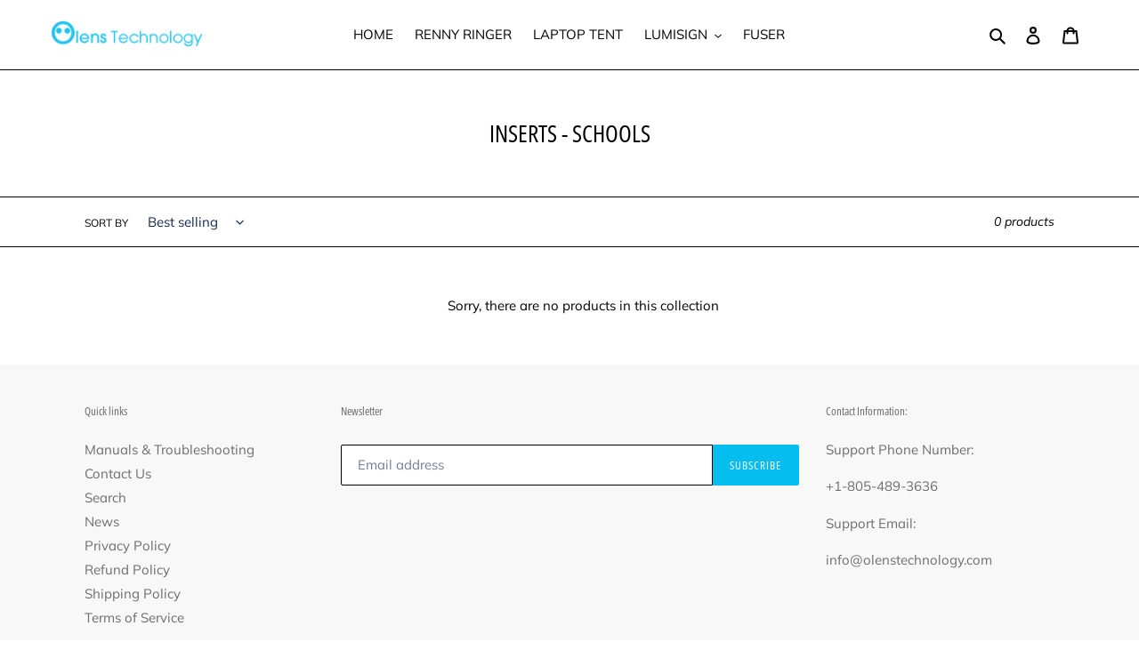

--- FILE ---
content_type: text/javascript; charset=utf-8
request_url: https://www.olenstechnology.com/products/fuser-music-ambient-sound-mixer-for-headphones.js
body_size: 1141
content:
{"id":6834711855289,"title":"Fuser – Music \u0026 Ambient Sound Mixer for Headphones","handle":"fuser-music-ambient-sound-mixer-for-headphones","description":"\u003cul\u003e\n\u003cli\u003e\n\u003cmeta charset=\"utf-8\"\u003e \u003cspan\u003eIncrease your awareness of traffic around you while jogging outside\u003c\/span\u003e\n\u003c\/li\u003e\n\u003cli\u003e\u003cspan\u003eListen to music at work and still engage with co-workers\u003c\/span\u003e\u003c\/li\u003e\n\u003cli\u003e\u003cspan\u003eTake a road trip and not ignore others in the car\u003c\/span\u003e\u003c\/li\u003e\n\u003cli\u003e\u003cspan\u003eRelax at the beach with your music and still hear the waves crash…\u003c\/span\u003e\u003c\/li\u003e\n\u003cli\u003e\u003cspan\u003eThe possibilities are endless.\u003c\/span\u003e\u003c\/li\u003e\n\u003cli\u003e\u003cspan\u003eU.S. Patent No. 9,161,121\u003c\/span\u003e\u003c\/li\u003e\n\u003c\/ul\u003e","published_at":"2021-07-14T17:26:49-04:00","created_at":"2021-07-14T17:26:48-04:00","vendor":"Olens","type":"","tags":[],"price":1999,"price_min":1999,"price_max":1999,"available":false,"price_varies":false,"compare_at_price":2999,"compare_at_price_min":2999,"compare_at_price_max":2999,"compare_at_price_varies":false,"variants":[{"id":40478700437689,"title":"Default Title","option1":"Default Title","option2":null,"option3":null,"sku":"","requires_shipping":true,"taxable":false,"featured_image":null,"available":false,"name":"Fuser – Music \u0026 Ambient Sound Mixer for Headphones","public_title":null,"options":["Default Title"],"price":1999,"weight":283,"compare_at_price":2999,"inventory_management":"shopify","barcode":"","requires_selling_plan":false,"selling_plan_allocations":[]}],"images":["\/\/cdn.shopify.com\/s\/files\/1\/0580\/7413\/6761\/files\/FuserMAINsquare-360320_83ecb2f6-7743-49cc-9dd2-d9065a3d9f61-448004-190220.png?v=1737870238","\/\/cdn.shopify.com\/s\/files\/1\/0580\/7413\/6761\/files\/Fuser-Beach-806452_e1ef3a28-4342-4ed7-adf7-a6cd1c48150f-551671-985381.png?v=1737870238","\/\/cdn.shopify.com\/s\/files\/1\/0580\/7413\/6761\/products\/FuserDiagram2017.jpg?v=1737870238","\/\/cdn.shopify.com\/s\/files\/1\/0580\/7413\/6761\/files\/FuserOneSheet1000-768378_2c56e074-4a0d-4ccb-a0f9-86fb491c34ff-111671-312673.jpg?v=1737870238","\/\/cdn.shopify.com\/s\/files\/1\/0580\/7413\/6761\/files\/Fuser7-743309_d7e0f765-c6ac-4c9e-a3c2-4deff94dfefb-107316-100669.jpg?v=1737870238","\/\/cdn.shopify.com\/s\/files\/1\/0580\/7413\/6761\/files\/FuserRealSimpleMagazinePicture-184210_d9d90c36-c090-4632-b91e-ee650ad29b15-535626-352589.png?v=1737870238","\/\/cdn.shopify.com\/s\/files\/1\/0580\/7413\/6761\/files\/Fuser6-334414_23b2e4d4-d151-4775-8366-a0b6467ce7f1-913618-727132.jpg?v=1737870238"],"featured_image":"\/\/cdn.shopify.com\/s\/files\/1\/0580\/7413\/6761\/files\/FuserMAINsquare-360320_83ecb2f6-7743-49cc-9dd2-d9065a3d9f61-448004-190220.png?v=1737870238","options":[{"name":"Title","position":1,"values":["Default Title"]}],"url":"\/products\/fuser-music-ambient-sound-mixer-for-headphones","media":[{"alt":"FuserMAINsquare","id":29209072369849,"position":1,"preview_image":{"aspect_ratio":1.0,"height":1297,"width":1297,"src":"https:\/\/cdn.shopify.com\/s\/files\/1\/0580\/7413\/6761\/files\/FuserMAINsquare-360320_83ecb2f6-7743-49cc-9dd2-d9065a3d9f61-448004-190220.png?v=1737870238"},"aspect_ratio":1.0,"height":1297,"media_type":"image","src":"https:\/\/cdn.shopify.com\/s\/files\/1\/0580\/7413\/6761\/files\/FuserMAINsquare-360320_83ecb2f6-7743-49cc-9dd2-d9065a3d9f61-448004-190220.png?v=1737870238","width":1297},{"alt":null,"id":21815901290681,"position":2,"preview_image":{"aspect_ratio":1.333,"height":360,"width":480,"src":"https:\/\/cdn.shopify.com\/s\/files\/1\/0580\/7413\/6761\/products\/hqdefault.jpg?v=1626300778"},"aspect_ratio":1.77,"external_id":"cARfDhxaefk","host":"youtube","media_type":"external_video"},{"alt":"Fuser-Beach","id":29209072402617,"position":3,"preview_image":{"aspect_ratio":1.0,"height":480,"width":480,"src":"https:\/\/cdn.shopify.com\/s\/files\/1\/0580\/7413\/6761\/files\/Fuser-Beach-806452_e1ef3a28-4342-4ed7-adf7-a6cd1c48150f-551671-985381.png?v=1737870238"},"aspect_ratio":1.0,"height":480,"media_type":"image","src":"https:\/\/cdn.shopify.com\/s\/files\/1\/0580\/7413\/6761\/files\/Fuser-Beach-806452_e1ef3a28-4342-4ed7-adf7-a6cd1c48150f-551671-985381.png?v=1737870238","width":480},{"alt":"FuserDiagram2017","id":21815585931449,"position":4,"preview_image":{"aspect_ratio":1.0,"height":1500,"width":1500,"src":"https:\/\/cdn.shopify.com\/s\/files\/1\/0580\/7413\/6761\/products\/FuserDiagram2017.jpg?v=1737870238"},"aspect_ratio":1.0,"height":1500,"media_type":"image","src":"https:\/\/cdn.shopify.com\/s\/files\/1\/0580\/7413\/6761\/products\/FuserDiagram2017.jpg?v=1737870238","width":1500},{"alt":"FuserOneSheet1000","id":29209072435385,"position":5,"preview_image":{"aspect_ratio":0.773,"height":1294,"width":1000,"src":"https:\/\/cdn.shopify.com\/s\/files\/1\/0580\/7413\/6761\/files\/FuserOneSheet1000-768378_2c56e074-4a0d-4ccb-a0f9-86fb491c34ff-111671-312673.jpg?v=1737870238"},"aspect_ratio":0.773,"height":1294,"media_type":"image","src":"https:\/\/cdn.shopify.com\/s\/files\/1\/0580\/7413\/6761\/files\/FuserOneSheet1000-768378_2c56e074-4a0d-4ccb-a0f9-86fb491c34ff-111671-312673.jpg?v=1737870238","width":1000},{"alt":"Fuser7","id":29209072468153,"position":6,"preview_image":{"aspect_ratio":1.523,"height":1114,"width":1697,"src":"https:\/\/cdn.shopify.com\/s\/files\/1\/0580\/7413\/6761\/files\/Fuser7-743309_d7e0f765-c6ac-4c9e-a3c2-4deff94dfefb-107316-100669.jpg?v=1737870238"},"aspect_ratio":1.523,"height":1114,"media_type":"image","src":"https:\/\/cdn.shopify.com\/s\/files\/1\/0580\/7413\/6761\/files\/Fuser7-743309_d7e0f765-c6ac-4c9e-a3c2-4deff94dfefb-107316-100669.jpg?v=1737870238","width":1697},{"alt":"FuserRealSimpleMagazinePicture","id":29209072500921,"position":7,"preview_image":{"aspect_ratio":0.828,"height":349,"width":289,"src":"https:\/\/cdn.shopify.com\/s\/files\/1\/0580\/7413\/6761\/files\/FuserRealSimpleMagazinePicture-184210_d9d90c36-c090-4632-b91e-ee650ad29b15-535626-352589.png?v=1737870238"},"aspect_ratio":0.828,"height":349,"media_type":"image","src":"https:\/\/cdn.shopify.com\/s\/files\/1\/0580\/7413\/6761\/files\/FuserRealSimpleMagazinePicture-184210_d9d90c36-c090-4632-b91e-ee650ad29b15-535626-352589.png?v=1737870238","width":289},{"alt":"Fuser6","id":29209072533689,"position":8,"preview_image":{"aspect_ratio":1.329,"height":1152,"width":1531,"src":"https:\/\/cdn.shopify.com\/s\/files\/1\/0580\/7413\/6761\/files\/Fuser6-334414_23b2e4d4-d151-4775-8366-a0b6467ce7f1-913618-727132.jpg?v=1737870238"},"aspect_ratio":1.329,"height":1152,"media_type":"image","src":"https:\/\/cdn.shopify.com\/s\/files\/1\/0580\/7413\/6761\/files\/Fuser6-334414_23b2e4d4-d151-4775-8366-a0b6467ce7f1-913618-727132.jpg?v=1737870238","width":1531}],"requires_selling_plan":false,"selling_plan_groups":[]}

--- FILE ---
content_type: text/javascript; charset=utf-8
request_url: https://www.olenstechnology.com/products/lumisign-the-auto-illuminated-license-plate-frame-with-switchable-inserts-lights-up-while-you-brake-no-wires-battery-operated-installs-in-seconds-grey-frame.js
body_size: 2546
content:
{"id":7594499408057,"title":"LumiSign – The Auto Illuminated License Plate Frame with Switchable Inserts | Lights Up While You Brake | No Wires, Battery Operated | Installs in Seconds (Grey Frame)","handle":"lumisign-the-auto-illuminated-license-plate-frame-with-switchable-inserts-lights-up-while-you-brake-no-wires-battery-operated-installs-in-seconds-grey-frame","description":"\u003ch4 style=\"text-align: center;\"\u003e\n\u003cmeta charset=\"utf-8\"\u003e\n\u003cspan style=\"font-size: 0.875rem;\"\u003e\u003cstrong\u003e\u003cspan style=\"font-family: -apple-system, BlinkMacSystemFont, 'San Francisco', 'Segoe UI', Roboto, 'Helvetica Neue', sans-serif;\"\u003e***FRAME ONLY. MUST PURCHASE INSERTS SEPARATELY***\u003c\/span\u003e\u003c\/strong\u003e\u003c\/span\u003e\n\u003c\/h4\u003e\n\u003cul class=\"a-unordered-list a-vertical a-spacing-mini\" style=\"text-align: left;\" data-mce-fragment=\"1\" data-mce-style=\"text-align: left;\"\u003e\n\u003cli\u003eSMART LITE TECHNOLOGY: The patented LumiSign is the only battery-powered license plate frame that illuminates automatically while you are slowing down, with no wires. LumiSign has nothing to do with your car’s brake lights or brake pedal. Instead, LumiSign lights up when it senses braking motion so it will only illuminate when the car is actually slowing down. Once the car comes to a complete stop, it stays on for 3 more seconds then turns off to save battery until decelerating again.*\u003c\/li\u003e\n\u003c\/ul\u003e\n\u003cul class=\"a-unordered-list a-vertical a-spacing-mini\" style=\"text-align: left;\" data-mce-fragment=\"1\" data-mce-style=\"text-align: left;\"\u003e\n\u003cli\u003eATTACHES WIRELESSLY: Simply screw LumiSign in the same as a regular license plate frame and install 4 AA batteries (not included). You are ready to go after initial calibration in under a minute. LumiSign lights up automatically while you are decelerating if installed on the back of the car, or lights up while accelerating if installed on the front of the car. *Watch the LumiSign calibration video online or read included instructions on how to quickly calibrate after installation.\u003c\/li\u003e\n\u003c\/ul\u003e\n\u003cul class=\"a-unordered-list a-vertical a-spacing-mini\" style=\"text-align: left;\" data-mce-fragment=\"1\" data-mce-style=\"text-align: left;\"\u003e\n\u003cli\u003eONE FRAME, ENDLESS PHRASES: Choose from hundreds of interchangeable inserts that slide in to LumiSign seamlessly without any tools needed while LumiSign remains secure on your car. Customize your own inserts or choose from hundreds of pre-made inserts made in the USA. Additional inserts can be purchased now or later that use the same LumiSign frame so you can support your favorite team in the Fall, then quickly swap out the inserts to support another team or cause in another season.\u003c\/li\u003e\n\u003c\/ul\u003e\n\u003cul class=\"a-unordered-list a-vertical a-spacing-mini\" style=\"text-align: left;\" data-mce-fragment=\"1\" data-mce-style=\"text-align: left;\"\u003e\n\u003cli\u003eAUTO SHUT OFF: LumiSign knows when you’re not driving, so it automatically shuts off when the car is parked to save the batteries. (Requires 4 AA batteries not included.) *Check local laws before adding batteries to illuminate the inserts and make sure registration stickers are visible when installing to the vehicle.\u003c\/li\u003e\n\u003c\/ul\u003e\n\u003cul class=\"a-unordered-list a-vertical a-spacing-mini\" style=\"text-align: left;\" data-mce-fragment=\"1\" data-mce-style=\"text-align: left;\"\u003e\n\u003cli\u003eREVOLUTIONARY DESIGN: LumiSign’s weatherproof design can slide up and down when installing to properly display the registration stickers in most states. LumiSign has 3 LED lights that shine down to illuminate your license plate number, and has 3 Modes: 1. High Brightness (Automatic Off) 2. Low Brightness (Automatic Off) 3. High Brightness (Always On). Must calibrate before first use, which takes under a minute. Watch the LumiSign Calibration video online or read included instructions.\u003c\/li\u003e\n\u003c\/ul\u003e\n\u003cp style=\"text-align: center;\" data-mce-style=\"text-align: center;\"\u003e\u003cspan style=\"text-decoration: underline;\" data-mce-style=\"text-decoration: underline;\"\u003e\u003cstrong\u003e\u003c\/strong\u003e\u003c\/span\u003e\u003cspan style=\"font-family: -apple-system, BlinkMacSystemFont, 'San Francisco', 'Segoe UI', Roboto, 'Helvetica Neue', sans-serif; font-size: 21px;\" data-mce-style=\"font-family: -apple-system, BlinkMacSystemFont, 'San Francisco', 'Segoe UI', Roboto, 'Helvetica Neue', sans-serif; font-size: 21px;\"\u003e\u003cb\u003eCheck out our reviews on \u003ca href=\"https:\/\/www.amazon.com\/lumisign\" title=\"LumiSign Reviews on Amazon\" data-mce-href=\"https:\/\/www.amazon.com\/lumisign\"\u003eAMAZON\u003c\/a\u003e and \u003ca href=\"https:\/\/www.etsy.com\/shop\/Olens\" title=\"LumiSign Reviews on Etsy\" data-mce-href=\"https:\/\/www.etsy.com\/shop\/Olens\"\u003eETSY\u003c\/a\u003e\u003c\/b\u003e\u003c\/span\u003e\u003c\/p\u003e","published_at":"2023-06-07T21:17:48-04:00","created_at":"2023-06-07T21:17:48-04:00","vendor":"Olens Technology","type":"License Plate Frame","tags":["Blank Frames"],"price":4995,"price_min":4995,"price_max":4995,"available":false,"price_varies":false,"compare_at_price":5995,"compare_at_price_min":5995,"compare_at_price_max":5995,"compare_at_price_varies":false,"variants":[{"id":43272732049593,"title":"Default Title","option1":"Default Title","option2":null,"option3":null,"sku":"LUM-GREY-1A","requires_shipping":true,"taxable":false,"featured_image":null,"available":false,"name":"LumiSign – The Auto Illuminated License Plate Frame with Switchable Inserts | Lights Up While You Brake | No Wires, Battery Operated | Installs in Seconds (Grey Frame)","public_title":null,"options":["Default Title"],"price":4995,"weight":408,"compare_at_price":5995,"inventory_management":"shopify","barcode":"B074V2PRS8","requires_selling_plan":false,"selling_plan_allocations":[]}],"images":["\/\/cdn.shopify.com\/s\/files\/1\/0580\/7413\/6761\/files\/LumiSign-Grey-Frame-Night-Main.jpg?v=1686188305","\/\/cdn.shopify.com\/s\/files\/1\/0580\/7413\/6761\/files\/LumiSign-Grey-Frame-Day-Main.png?v=1686188305","\/\/cdn.shopify.com\/s\/files\/1\/0580\/7413\/6761\/files\/LumiSign-Mercedes-Merry-Christmas-Amazon-Lifestyle-Main-Amazon-Banner-for-EBC_3996d1f1-c135-44bd-bc58-02fcab5995bb.png?v=1686188305","\/\/cdn.shopify.com\/s\/files\/1\/0580\/7413\/6761\/files\/LumiSign-Features-Graphic-2023-CURRENT_9fe54eac-f6ea-44a7-8c3c-83c65fd6bff8.png?v=1686188305","\/\/cdn.shopify.com\/s\/files\/1\/0580\/7413\/6761\/files\/LumiSign-Upright-Sideways-No-Inserts-With-Media-Hits_f222fd98-100b-4413-a0cd-30e8962cb321.png?v=1686188305","\/\/cdn.shopify.com\/s\/files\/1\/0580\/7413\/6761\/files\/LumiSign-Alumni-Your-School-Amazon-Lifestyle-COVER-PICTURE_1ea59883-64e5-458f-bde7-2a9a53f542a6.png?v=1686188305","\/\/cdn.shopify.com\/s\/files\/1\/0580\/7413\/6761\/files\/LumiSign-Inserts-Picture-rack-1_0e571340-0fd6-4527-b9f7-6e051c7ddf87.png?v=1686188305","\/\/cdn.shopify.com\/s\/files\/1\/0580\/7413\/6761\/files\/CollageHalfandHalf_4dece5e1-d137-4205-a720-b829233e7e4e.jpg?v=1686188305","\/\/cdn.shopify.com\/s\/files\/1\/0580\/7413\/6761\/files\/LumiSign-Logo-Amazon-Store_3d2829aa-858c-453b-a5c4-0627e5ba8d01.png?v=1686188305","\/\/cdn.shopify.com\/s\/files\/1\/0580\/7413\/6761\/files\/LumiSign-Black-Background-Choose-Lighted-Text-Color-and-Font-Plate-Picture-Amazon-Etsy-Black_6a11450f-b9ee-4c8b-a82d-affba706de7c.png?v=1686188305","\/\/cdn.shopify.com\/s\/files\/1\/0580\/7413\/6761\/files\/LumiSign-Bottom-Light-Bar-Down_d9de8090-7b50-43af-afa1-61dc278172c1.jpg?v=1686188305","\/\/cdn.shopify.com\/s\/files\/1\/0580\/7413\/6761\/files\/LumiSign-Black-Background-Choose-Lighted-Text-Color-and-Font-Plate-Picture-Amazon-Etsy-Better_af9404be-1134-4843-a915-e935fba57636.png?v=1686188305"],"featured_image":"\/\/cdn.shopify.com\/s\/files\/1\/0580\/7413\/6761\/files\/LumiSign-Grey-Frame-Night-Main.jpg?v=1686188305","options":[{"name":"Title","position":1,"values":["Default Title"]}],"url":"\/products\/lumisign-the-auto-illuminated-license-plate-frame-with-switchable-inserts-lights-up-while-you-brake-no-wires-battery-operated-installs-in-seconds-grey-frame","media":[{"alt":null,"id":27072882376889,"position":1,"preview_image":{"aspect_ratio":1.0,"height":1500,"width":1500,"src":"https:\/\/cdn.shopify.com\/s\/files\/1\/0580\/7413\/6761\/files\/LumiSign-Grey-Frame-Night-Main.jpg?v=1686188305"},"aspect_ratio":1.0,"height":1500,"media_type":"image","src":"https:\/\/cdn.shopify.com\/s\/files\/1\/0580\/7413\/6761\/files\/LumiSign-Grey-Frame-Night-Main.jpg?v=1686188305","width":1500},{"alt":null,"id":27072881590457,"position":2,"preview_image":{"aspect_ratio":1.854,"height":2175,"width":4032,"src":"https:\/\/cdn.shopify.com\/s\/files\/1\/0580\/7413\/6761\/files\/LumiSign-Grey-Frame-Day-Main.png?v=1686188305"},"aspect_ratio":1.854,"height":2175,"media_type":"image","src":"https:\/\/cdn.shopify.com\/s\/files\/1\/0580\/7413\/6761\/files\/LumiSign-Grey-Frame-Day-Main.png?v=1686188305","width":4032},{"alt":null,"id":27072905543865,"position":3,"preview_image":{"aspect_ratio":1.333,"height":360,"width":480,"src":"https:\/\/cdn.shopify.com\/s\/files\/1\/0580\/7413\/6761\/files\/preview_images\/hqdefault_eae42c62-d689-4614-970d-ddbd87b60a2d.jpg?v=1686188266"},"aspect_ratio":1.77,"external_id":"46v5JZmfhPA","host":"youtube","media_type":"external_video"},{"alt":null,"id":27072879395001,"position":4,"preview_image":{"aspect_ratio":1.617,"height":2480,"width":4009,"src":"https:\/\/cdn.shopify.com\/s\/files\/1\/0580\/7413\/6761\/files\/LumiSign-Mercedes-Merry-Christmas-Amazon-Lifestyle-Main-Amazon-Banner-for-EBC_3996d1f1-c135-44bd-bc58-02fcab5995bb.png?v=1686188305"},"aspect_ratio":1.617,"height":2480,"media_type":"image","src":"https:\/\/cdn.shopify.com\/s\/files\/1\/0580\/7413\/6761\/files\/LumiSign-Mercedes-Merry-Christmas-Amazon-Lifestyle-Main-Amazon-Banner-for-EBC_3996d1f1-c135-44bd-bc58-02fcab5995bb.png?v=1686188305","width":4009},{"alt":null,"id":27072879427769,"position":5,"preview_image":{"aspect_ratio":1.0,"height":3600,"width":3600,"src":"https:\/\/cdn.shopify.com\/s\/files\/1\/0580\/7413\/6761\/files\/LumiSign-Features-Graphic-2023-CURRENT_9fe54eac-f6ea-44a7-8c3c-83c65fd6bff8.png?v=1686188305"},"aspect_ratio":1.0,"height":3600,"media_type":"image","src":"https:\/\/cdn.shopify.com\/s\/files\/1\/0580\/7413\/6761\/files\/LumiSign-Features-Graphic-2023-CURRENT_9fe54eac-f6ea-44a7-8c3c-83c65fd6bff8.png?v=1686188305","width":3600},{"alt":null,"id":27072879460537,"position":6,"preview_image":{"aspect_ratio":1.0,"height":2386,"width":2386,"src":"https:\/\/cdn.shopify.com\/s\/files\/1\/0580\/7413\/6761\/files\/LumiSign-Upright-Sideways-No-Inserts-With-Media-Hits_f222fd98-100b-4413-a0cd-30e8962cb321.png?v=1686188305"},"aspect_ratio":1.0,"height":2386,"media_type":"image","src":"https:\/\/cdn.shopify.com\/s\/files\/1\/0580\/7413\/6761\/files\/LumiSign-Upright-Sideways-No-Inserts-With-Media-Hits_f222fd98-100b-4413-a0cd-30e8962cb321.png?v=1686188305","width":2386},{"alt":null,"id":27072879493305,"position":7,"preview_image":{"aspect_ratio":2.008,"height":747,"width":1500,"src":"https:\/\/cdn.shopify.com\/s\/files\/1\/0580\/7413\/6761\/files\/LumiSign-Alumni-Your-School-Amazon-Lifestyle-COVER-PICTURE_1ea59883-64e5-458f-bde7-2a9a53f542a6.png?v=1686188305"},"aspect_ratio":2.008,"height":747,"media_type":"image","src":"https:\/\/cdn.shopify.com\/s\/files\/1\/0580\/7413\/6761\/files\/LumiSign-Alumni-Your-School-Amazon-Lifestyle-COVER-PICTURE_1ea59883-64e5-458f-bde7-2a9a53f542a6.png?v=1686188305","width":1500},{"alt":null,"id":27072879526073,"position":8,"preview_image":{"aspect_ratio":1.0,"height":2000,"width":2000,"src":"https:\/\/cdn.shopify.com\/s\/files\/1\/0580\/7413\/6761\/files\/LumiSign-Inserts-Picture-rack-1_0e571340-0fd6-4527-b9f7-6e051c7ddf87.png?v=1686188305"},"aspect_ratio":1.0,"height":2000,"media_type":"image","src":"https:\/\/cdn.shopify.com\/s\/files\/1\/0580\/7413\/6761\/files\/LumiSign-Inserts-Picture-rack-1_0e571340-0fd6-4527-b9f7-6e051c7ddf87.png?v=1686188305","width":2000},{"alt":null,"id":27072879558841,"position":9,"preview_image":{"aspect_ratio":0.886,"height":2258,"width":2000,"src":"https:\/\/cdn.shopify.com\/s\/files\/1\/0580\/7413\/6761\/files\/CollageHalfandHalf_4dece5e1-d137-4205-a720-b829233e7e4e.jpg?v=1686188305"},"aspect_ratio":0.886,"height":2258,"media_type":"image","src":"https:\/\/cdn.shopify.com\/s\/files\/1\/0580\/7413\/6761\/files\/CollageHalfandHalf_4dece5e1-d137-4205-a720-b829233e7e4e.jpg?v=1686188305","width":2000},{"alt":null,"id":27072879591609,"position":10,"preview_image":{"aspect_ratio":1.0,"height":400,"width":400,"src":"https:\/\/cdn.shopify.com\/s\/files\/1\/0580\/7413\/6761\/files\/LumiSign-Logo-Amazon-Store_3d2829aa-858c-453b-a5c4-0627e5ba8d01.png?v=1686188305"},"aspect_ratio":1.0,"height":400,"media_type":"image","src":"https:\/\/cdn.shopify.com\/s\/files\/1\/0580\/7413\/6761\/files\/LumiSign-Logo-Amazon-Store_3d2829aa-858c-453b-a5c4-0627e5ba8d01.png?v=1686188305","width":400},{"alt":null,"id":27072879624377,"position":11,"preview_image":{"aspect_ratio":1.772,"height":1976,"width":3501,"src":"https:\/\/cdn.shopify.com\/s\/files\/1\/0580\/7413\/6761\/files\/LumiSign-Black-Background-Choose-Lighted-Text-Color-and-Font-Plate-Picture-Amazon-Etsy-Black_6a11450f-b9ee-4c8b-a82d-affba706de7c.png?v=1686188305"},"aspect_ratio":1.772,"height":1976,"media_type":"image","src":"https:\/\/cdn.shopify.com\/s\/files\/1\/0580\/7413\/6761\/files\/LumiSign-Black-Background-Choose-Lighted-Text-Color-and-Font-Plate-Picture-Amazon-Etsy-Black_6a11450f-b9ee-4c8b-a82d-affba706de7c.png?v=1686188305","width":3501},{"alt":null,"id":27072879657145,"position":12,"preview_image":{"aspect_ratio":1.747,"height":1145,"width":2000,"src":"https:\/\/cdn.shopify.com\/s\/files\/1\/0580\/7413\/6761\/files\/LumiSign-Bottom-Light-Bar-Down_d9de8090-7b50-43af-afa1-61dc278172c1.jpg?v=1686188305"},"aspect_ratio":1.747,"height":1145,"media_type":"image","src":"https:\/\/cdn.shopify.com\/s\/files\/1\/0580\/7413\/6761\/files\/LumiSign-Bottom-Light-Bar-Down_d9de8090-7b50-43af-afa1-61dc278172c1.jpg?v=1686188305","width":2000},{"alt":null,"id":27072905576633,"position":13,"preview_image":{"aspect_ratio":1.333,"height":360,"width":480,"src":"https:\/\/cdn.shopify.com\/s\/files\/1\/0580\/7413\/6761\/files\/preview_images\/hqdefault_39b28e3e-a44e-48c8-873a-573a2ab35b19.jpg?v=1686188276"},"aspect_ratio":1.77,"external_id":"EDCtOqidceI","host":"youtube","media_type":"external_video"},{"alt":null,"id":27072905609401,"position":14,"preview_image":{"aspect_ratio":1.333,"height":360,"width":480,"src":"https:\/\/cdn.shopify.com\/s\/files\/1\/0580\/7413\/6761\/files\/preview_images\/hqdefault_d2978dbe-8486-498d-b67b-3cba5e86b88e.jpg?v=1686188284"},"aspect_ratio":1.77,"external_id":"nIvbBdQXwic","host":"youtube","media_type":"external_video"},{"alt":null,"id":27072879689913,"position":15,"preview_image":{"aspect_ratio":1.0,"height":1500,"width":1500,"src":"https:\/\/cdn.shopify.com\/s\/files\/1\/0580\/7413\/6761\/files\/LumiSign-Black-Background-Choose-Lighted-Text-Color-and-Font-Plate-Picture-Amazon-Etsy-Better_af9404be-1134-4843-a915-e935fba57636.png?v=1686188305"},"aspect_ratio":1.0,"height":1500,"media_type":"image","src":"https:\/\/cdn.shopify.com\/s\/files\/1\/0580\/7413\/6761\/files\/LumiSign-Black-Background-Choose-Lighted-Text-Color-and-Font-Plate-Picture-Amazon-Etsy-Better_af9404be-1134-4843-a915-e935fba57636.png?v=1686188305","width":1500}],"requires_selling_plan":false,"selling_plan_groups":[]}

--- FILE ---
content_type: text/javascript; charset=utf-8
request_url: https://www.olenstechnology.com/products/renny-jr.js
body_size: 2852
content:
{"id":7595369726137,"title":"RENNY - Loud Cell Phone Ringer, Amplifier \u0026 Flasher for Hearing Impaired \u0026 Noisy Environments (117dB) | Wireless Bluetooth Auto-Connect | 5 Selectable Ringtones | No Missed Calls","handle":"renny-jr","description":"\u003ch1 style=\"text-align: center;\"\u003e\u003ca href=\"https:\/\/www.amazon.com\/RENNY-Amplifier-Auto-Connects-Selectable-Notifications\/dp\/B00ODCAVD2?maas=maas_adg_42651AE52467E2ABE2949CDEF91DAD08_afap_abs\u0026amp;ref_=aa_maas\u0026amp;tag=maas%0A\" title=\"BUY ON AMAZON.COM\" rel=\"noopener\" target=\"_blank\"\u003e\u003cstrong\u003eREVIEWS ON AMAZON\u003c\/strong\u003e\u003c\/a\u003e\u003c\/h1\u003e\n\u003cp class=\"p1\"\u003eNEVER MISS A CALL – Renny JR rings very loudly and flashes a bright white light for incoming calls to your Bluetooth-enabled phone (cell, VoIP, and some landline models). It has 5 loud ringtone options and 2 operating modes. Even if your phone is on silent, vibrate, or in another room, Renny makes sure you never miss a call. (Note: Renny is not a speakerphone and does not have a built-in microphone, protecting your privacy.)\u003c\/p\u003e\n\u003cp class=\"p1\"\u003e\u003cmeta charset=\"utf-8\"\u003eLOUD RINGTONES \u0026amp; TALKING CALLER ID – Choose from 5 loud, classic-style ringtones designed to accommodate various types of hearing loss. Volume is adjustable, and you can enable Talking Caller ID to announce incoming phone numbers instead of using a ringtone. (Caller ID feature works with cell phones only.)\u003c\/p\u003e\n\u003cp class=\"p1\"\u003eAUTOMATIC BLUETOOTH CONNECTION \/ WHOLE-HOME COVERAGE – Renny JR auto-connects via Bluetooth to one phone (up to 150 feet away) with no Wi-Fi, internet, or app required. Set it up once and it works continuously. \u003cmeta charset=\"utf-8\"\u003e\u003cspan\u003eYou can only pair 1 phone to the same Renny. \u003c\/span\u003eYou can pair 2 Rennys to the same phone for coverage in multiple rooms. (Some flip and landline phones may only connect to one Renny.)\u003c\/p\u003e\n\u003cp class=\"p1\"\u003eTWO MODES: RING \u0026amp; MUSIC – In RING Mode, Renny JR loudly alerts you to calls while all other phone sounds stay on your device. In MUSIC Mode, all audio (calls, texts, music, videos) plays through Renny, though it's not ideal for music streaming. Most users prefer RING Mode for its maximum volume and functionality. (Note: Renny has no internal battery and must stay plugged into a wall outlet.)\u003c\/p\u003e\n\u003cp class=\"p1\"\u003e5-YEAR WARRANTY BY U.S.-BASED COMPANY – Olens Technology is a Dallas, TX company offering reliable U.S. customer support by phone and email. Renny JR is backed by a 5-Year Warranty and free replacements—quality you can trust, support you can reach. Compatible with most Bluetooth-enabled phones, including iPhone, Android, Samsung Galaxy, Jitterbug, Yealink, VoIP, and landline phones with Bluetooth Headset capability. Stay confidently connected to family, friends, or customers with Renny.\u003c\/p\u003e\n\u003cp\u003e\u003ciframe title=\"YouTube video player\" src=\"https:\/\/www.youtube.com\/embed\/pHAv4q1jL8E?si=PMzhBKJhXAAnc--F\" height=\"315\" width=\"560\"\u003e\u003c\/iframe\u003e \u003cbr\u003e\u003c\/p\u003e\n\u003cp style=\"text-align: center;\"\u003e\u003ca href=\"https:\/\/www.olenstechnology.com\/pages\/renny-jr-manual\" title=\"Renny Full Manual and Troubleshooting Tips\"\u003eCLICK HERE TO SEE THE FULL MANUAL AND TROUBLESHOOTING TIPS\u003c\/a\u003e\u003c\/p\u003e\n\u003ch1 style=\"text-align: center;\"\u003e\u003ca href=\"https:\/\/www.amazon.com\/RENNY-Amplifier-Auto-Connects-Selectable-Notifications\/dp\/B00ODCAVD2?maas=maas_adg_42651AE52467E2ABE2949CDEF91DAD08_afap_abs\u0026amp;ref_=aa_maas\u0026amp;tag=maas%0A\" title=\"BUY ON AMAZON.COM\" rel=\"noopener\" target=\"_blank\"\u003e\u003cstrong\u003eSHOP ON AMAZON.COM\u003c\/strong\u003e\u003c\/a\u003e\u003c\/h1\u003e","published_at":"2023-06-14T15:42:43-04:00","created_at":"2023-06-14T15:24:39-04:00","vendor":"Olens Technology","type":"","tags":[],"price":6995,"price_min":6995,"price_max":6995,"available":true,"price_varies":false,"compare_at_price":9995,"compare_at_price_min":9995,"compare_at_price_max":9995,"compare_at_price_varies":false,"variants":[{"id":43277136396473,"title":"Default Title","option1":"Default Title","option2":null,"option3":null,"sku":"RHM014-M","requires_shipping":true,"taxable":false,"featured_image":null,"available":true,"name":"RENNY - Loud Cell Phone Ringer, Amplifier \u0026 Flasher for Hearing Impaired \u0026 Noisy Environments (117dB) | Wireless Bluetooth Auto-Connect | 5 Selectable Ringtones | No Missed Calls","public_title":null,"options":["Default Title"],"price":6995,"weight":298,"compare_at_price":9995,"inventory_management":"shopify","barcode":"859127003216","requires_selling_plan":false,"selling_plan_allocations":[]}],"images":["\/\/cdn.shopify.com\/s\/files\/1\/0580\/7413\/6761\/files\/Renny_2025_Main_Image_Amazon.jpg?v=1725390015","\/\/cdn.shopify.com\/s\/files\/1\/0580\/7413\/6761\/files\/Renny_Loud_Cell_Phone_Ringer_and_Flasher.jpg?v=1737392172","\/\/cdn.shopify.com\/s\/files\/1\/0580\/7413\/6761\/files\/RENNYLoudCellPhoneRingerMissingCalls.jpg?v=1737392326","\/\/cdn.shopify.com\/s\/files\/1\/0580\/7413\/6761\/files\/Post_Design_1_Revised.jpg?v=1737392326","\/\/cdn.shopify.com\/s\/files\/1\/0580\/7413\/6761\/files\/Renny_2025_Side_Image_Amazon.jpg?v=1737392326","\/\/cdn.shopify.com\/s\/files\/1\/0580\/7413\/6761\/files\/Renny-JR-Packaging-No-Background.png?v=1737392326","\/\/cdn.shopify.com\/s\/files\/1\/0580\/7413\/6761\/files\/Renny-JR-2024-Lifestyle-Picture.png?v=1737392326","\/\/cdn.shopify.com\/s\/files\/1\/0580\/7413\/6761\/files\/Renny-JR-Features-Illustration.png?v=1740121274"],"featured_image":"\/\/cdn.shopify.com\/s\/files\/1\/0580\/7413\/6761\/files\/Renny_2025_Main_Image_Amazon.jpg?v=1725390015","options":[{"name":"Title","position":1,"values":["Default Title"]}],"url":"\/products\/renny-jr","media":[{"alt":"Renny 2025","id":28497026220217,"position":1,"preview_image":{"aspect_ratio":1.0,"height":2407,"width":2407,"src":"https:\/\/cdn.shopify.com\/s\/files\/1\/0580\/7413\/6761\/files\/Renny_2025_Main_Image_Amazon.jpg?v=1725390015"},"aspect_ratio":1.0,"height":2407,"media_type":"image","src":"https:\/\/cdn.shopify.com\/s\/files\/1\/0580\/7413\/6761\/files\/Renny_2025_Main_Image_Amazon.jpg?v=1725390015","width":2407},{"alt":null,"id":29191663911097,"position":2,"preview_image":{"aspect_ratio":1.0,"height":1080,"width":1080,"src":"https:\/\/cdn.shopify.com\/s\/files\/1\/0580\/7413\/6761\/files\/Renny_Loud_Cell_Phone_Ringer_and_Flasher.jpg?v=1737392172"},"aspect_ratio":1.0,"height":1080,"media_type":"image","src":"https:\/\/cdn.shopify.com\/s\/files\/1\/0580\/7413\/6761\/files\/Renny_Loud_Cell_Phone_Ringer_and_Flasher.jpg?v=1737392172","width":1080},{"alt":null,"id":29191672922297,"position":3,"preview_image":{"aspect_ratio":1.0,"height":1080,"width":1080,"src":"https:\/\/cdn.shopify.com\/s\/files\/1\/0580\/7413\/6761\/files\/RENNYLoudCellPhoneRingerMissingCalls.jpg?v=1737392326"},"aspect_ratio":1.0,"height":1080,"media_type":"image","src":"https:\/\/cdn.shopify.com\/s\/files\/1\/0580\/7413\/6761\/files\/RENNYLoudCellPhoneRingerMissingCalls.jpg?v=1737392326","width":1080},{"alt":null,"id":29164204622009,"position":4,"preview_image":{"aspect_ratio":1.0,"height":1080,"width":1080,"src":"https:\/\/cdn.shopify.com\/s\/files\/1\/0580\/7413\/6761\/files\/Post_Design_1_Revised.jpg?v=1737392326"},"aspect_ratio":1.0,"height":1080,"media_type":"image","src":"https:\/\/cdn.shopify.com\/s\/files\/1\/0580\/7413\/6761\/files\/Post_Design_1_Revised.jpg?v=1737392326","width":1080},{"alt":null,"id":28497026187449,"position":5,"preview_image":{"aspect_ratio":1.0,"height":2602,"width":2601,"src":"https:\/\/cdn.shopify.com\/s\/files\/1\/0580\/7413\/6761\/files\/Renny_2025_Side_Image_Amazon.jpg?v=1737392326"},"aspect_ratio":1.0,"height":2602,"media_type":"image","src":"https:\/\/cdn.shopify.com\/s\/files\/1\/0580\/7413\/6761\/files\/Renny_2025_Side_Image_Amazon.jpg?v=1737392326","width":2601},{"alt":null,"id":27221682389177,"position":6,"preview_image":{"aspect_ratio":1.0,"height":2970,"width":2970,"src":"https:\/\/cdn.shopify.com\/s\/files\/1\/0580\/7413\/6761\/files\/Renny-JR-Packaging-No-Background.png?v=1737392326"},"aspect_ratio":1.0,"height":2970,"media_type":"image","src":"https:\/\/cdn.shopify.com\/s\/files\/1\/0580\/7413\/6761\/files\/Renny-JR-Packaging-No-Background.png?v=1737392326","width":2970},{"alt":null,"id":27632370712761,"position":7,"preview_image":{"aspect_ratio":1.0,"height":3616,"width":3616,"src":"https:\/\/cdn.shopify.com\/s\/files\/1\/0580\/7413\/6761\/files\/Renny-JR-2024-Lifestyle-Picture.png?v=1737392326"},"aspect_ratio":1.0,"height":3616,"media_type":"image","src":"https:\/\/cdn.shopify.com\/s\/files\/1\/0580\/7413\/6761\/files\/Renny-JR-2024-Lifestyle-Picture.png?v=1737392326","width":3616},{"alt":null,"id":29300085031097,"position":8,"preview_image":{"aspect_ratio":1.778,"height":2160,"width":3840,"src":"https:\/\/cdn.shopify.com\/s\/files\/1\/0580\/7413\/6761\/files\/preview_images\/9565cfcd9ce542d38a7549dc0382bf7c.thumbnail.0000000000.jpg?v=1740120148"},"aspect_ratio":1.775,"duration":80000,"media_type":"video","sources":[{"format":"mp4","height":480,"mime_type":"video\/mp4","url":"https:\/\/cdn.shopify.com\/videos\/c\/vp\/9565cfcd9ce542d38a7549dc0382bf7c\/9565cfcd9ce542d38a7549dc0382bf7c.SD-480p-1.5Mbps-42988972.mp4","width":852},{"format":"mp4","height":1080,"mime_type":"video\/mp4","url":"https:\/\/cdn.shopify.com\/videos\/c\/vp\/9565cfcd9ce542d38a7549dc0382bf7c\/9565cfcd9ce542d38a7549dc0382bf7c.HD-1080p-7.2Mbps-42988972.mp4","width":1920},{"format":"mp4","height":720,"mime_type":"video\/mp4","url":"https:\/\/cdn.shopify.com\/videos\/c\/vp\/9565cfcd9ce542d38a7549dc0382bf7c\/9565cfcd9ce542d38a7549dc0382bf7c.HD-720p-4.5Mbps-42988972.mp4","width":1280},{"format":"m3u8","height":1080,"mime_type":"application\/x-mpegURL","url":"https:\/\/cdn.shopify.com\/videos\/c\/vp\/9565cfcd9ce542d38a7549dc0382bf7c\/9565cfcd9ce542d38a7549dc0382bf7c.m3u8","width":1920}]},{"alt":null,"id":27082515546297,"position":9,"preview_image":{"aspect_ratio":1.0,"height":2000,"width":2000,"src":"https:\/\/cdn.shopify.com\/s\/files\/1\/0580\/7413\/6761\/files\/Renny-JR-Features-Illustration.png?v=1740121274"},"aspect_ratio":1.0,"height":2000,"media_type":"image","src":"https:\/\/cdn.shopify.com\/s\/files\/1\/0580\/7413\/6761\/files\/Renny-JR-Features-Illustration.png?v=1740121274","width":2000},{"alt":null,"id":27346092392633,"position":10,"preview_image":{"aspect_ratio":1.333,"height":360,"width":480,"src":"https:\/\/cdn.shopify.com\/s\/files\/1\/0580\/7413\/6761\/files\/preview_images\/hqdefault_cbbf526d-8744-47f0-bfe5-831ba28399fd.jpg?v=1700449028"},"aspect_ratio":1.77,"external_id":"BdulJMN3vjI","host":"youtube","media_type":"external_video"},{"alt":null,"id":27222012526777,"position":11,"preview_image":{"aspect_ratio":1.333,"height":360,"width":480,"src":"https:\/\/cdn.shopify.com\/s\/files\/1\/0580\/7413\/6761\/files\/preview_images\/hqdefault_e090d869-84f0-458f-89ef-3a3ebea3fb52.jpg?v=1694677962"},"aspect_ratio":1.77,"external_id":"HyIdrvCXAiw","host":"youtube","media_type":"external_video"},{"alt":null,"id":27222013378745,"position":12,"preview_image":{"aspect_ratio":1.333,"height":360,"width":480,"src":"https:\/\/cdn.shopify.com\/s\/files\/1\/0580\/7413\/6761\/files\/preview_images\/hqdefault_bc049bb6-d72d-453e-ba0e-c5a162e3b9fa.jpg?v=1694678327"},"aspect_ratio":1.77,"external_id":"wr3YS_qAuKY","host":"youtube","media_type":"external_video"},{"alt":null,"id":27222032974009,"position":13,"preview_image":{"aspect_ratio":1.333,"height":360,"width":480,"src":"https:\/\/cdn.shopify.com\/s\/files\/1\/0580\/7413\/6761\/files\/preview_images\/hqdefault_83bfde6f-756d-44d3-a92f-ff931c54bc21.jpg?v=1694681007"},"aspect_ratio":1.333,"external_id":"jMqTKp5kNc4","host":"youtube","media_type":"external_video"},{"alt":null,"id":27222033203385,"position":14,"preview_image":{"aspect_ratio":1.333,"height":360,"width":480,"src":"https:\/\/cdn.shopify.com\/s\/files\/1\/0580\/7413\/6761\/files\/preview_images\/hqdefault_475b81ce-52cc-4a1a-9213-6f668a791c1e.jpg?v=1694681045"},"aspect_ratio":1.333,"external_id":"t_c62CgCfY0","host":"youtube","media_type":"external_video"}],"requires_selling_plan":false,"selling_plan_groups":[]}

--- FILE ---
content_type: text/javascript; charset=utf-8
request_url: https://www.olenstechnology.com/products/lapdome-laptop-tent-portable-sun-shade-weather-protecting-carrying-case-for-laptop-tablet-cell-phone.js
body_size: 1952
content:
{"id":6798821589177,"title":"LAPTOP TENT - Portable Sun Shade \u0026 Water-Resistant Beach Bag for Outdoor Work | Heat \u0026 UV Reflective Fabric | Computer Privacy Hood \u0026 Glare Shield | Convertible Tote for Laptop, Towels, Drinks \u0026 More","handle":"lapdome-laptop-tent-portable-sun-shade-weather-protecting-carrying-case-for-laptop-tablet-cell-phone","description":"\u003ch1 style=\"text-align: center;\"\u003e\u003ca href=\"https:\/\/amzn.to\/426aqVy\" title=\"BUY ON AMAZON.COM\" rel=\"noopener\" target=\"_blank\"\u003e\u003cstrong\u003eBUY ON AMAZON.COM\u003c\/strong\u003e\u003c\/a\u003e\u003c\/h1\u003e\n\u003cul data-mce-fragment=\"1\" class=\"a-unordered-list a-vertical a-spacing-mini\"\u003e\n\u003cli data-mce-fragment=\"1\"\u003e\n\u003cp\u003ePORTABLE PRIVATE OFFICE \/ WORK FROM ANYWHERE:  The Laptop Tent Sun Shade is a lightweight “collapsible” laptop bag that pops open into a tent to reduce sun glare, prevent overheating, and protect your laptop \u0026amp; accessories from the sun, rain or snow.  When used as a “briefcase”, your laptop is secured inside using a strap with extra room for a phone, documents, lunch, beverage, towel, etc. When not in use, Laptop Tent folds into a small round pouch for easy transport in a book bag or suitcase;\u003c\/p\u003e\n\u003c\/li\u003e\n\u003cli data-mce-fragment=\"1\"\u003e\n\u003cp\u003eREDUCES SUN GLARE:  Laptop Tent comes with a revolutionary Glare Shield made of black UV fabric that attaches to the lower portion of your laptop screen and sits above your hands to prevent natural light from reflecting inside the tent and glaring onto your screen.  Watch the video demonstration to see how it works.  NOTE: The adjustable straps on Glare Shield need to be tied once before use, as shown in the demo video;\u003c\/p\u003e\n\u003c\/li\u003e\n\u003cli data-mce-fragment=\"1\"\u003e\n\u003cp\u003ePREVENTS OVERHEATING \/ PROTECTS ELECTRONICS:  Laptop Tent is made from high quality water-resistant UV material designed to deflect light and heat to help prevent your laptop from overheating.  The special fabric is also water-resistant to prevent your electronics from getting wet in the rain or snow.  Laptop Tent gives you privacy, has a Velcro back opening for cables or chargers, and a lockable front zipper door (lock not included);\u003c\/p\u003e\n\u003c\/li\u003e\n\u003cli data-mce-fragment=\"1\"\u003e\n\u003cp\u003eFOR USE ON TABLE, RECLINED CHAIR OR LOUNGER:  Laptop Tent’s low-profile design allows you to see your surroundings as well as the screen.  It is designed for laptops with up to 17-inch screens (measured diagonally) if placed on a table or in your lap while sitting in a reclined position.  NOTE: Screen visibility will not be ideal when sitting upright with Laptop Tent in your lap and it is not recommended.  TIP: Push the front inner tent poles forward to increase screen visibility once set up;\u003c\/p\u003e\n\u003c\/li\u003e\n\u003cli data-mce-fragment=\"1\"\u003e\n\u003cp\u003e100% SATISFACTION GUARANTEED:  If you are not satisfied for any reason, or have a question regarding setup or operation, please contact us via email or phone. We are happy to help!  (UPC 859127003247)\u003c\/p\u003e\n\u003c\/li\u003e\n\u003c\/ul\u003e\n\u003cp\u003e\u003ciframe title=\"YouTube video player\" src=\"https:\/\/www.youtube.com\/embed\/eoUtYJ1xgcE\" height=\"315\" width=\"560\"\u003e\u003c\/iframe\u003e\u003c\/p\u003e\n\u003ch1 style=\"text-align: center;\"\u003e\u003ca href=\"https:\/\/amzn.to\/426aqVy\" title=\"BUY ON AMAZON.COM\" rel=\"noopener\" target=\"_blank\"\u003e\u003cstrong\u003eBUY ON AMAZON.COM\u003c\/strong\u003e\u003c\/a\u003e\u003c\/h1\u003e","published_at":"2021-06-23T18:37:07-04:00","created_at":"2021-06-23T18:29:56-04:00","vendor":"Olens Technology","type":"","tags":[],"price":5995,"price_min":5995,"price_max":5995,"available":true,"price_varies":false,"compare_at_price":7995,"compare_at_price_min":7995,"compare_at_price_max":7995,"compare_at_price_varies":false,"variants":[{"id":40329751986361,"title":"Default Title","option1":"Default Title","option2":null,"option3":null,"sku":"LDM016-G","requires_shipping":true,"taxable":false,"featured_image":null,"available":true,"name":"LAPTOP TENT - Portable Sun Shade \u0026 Water-Resistant Beach Bag for Outdoor Work | Heat \u0026 UV Reflective Fabric | Computer Privacy Hood \u0026 Glare Shield | Convertible Tote for Laptop, Towels, Drinks \u0026 More","public_title":null,"options":["Default Title"],"price":5995,"weight":680,"compare_at_price":7995,"inventory_management":"shopify","barcode":"859127003247","requires_selling_plan":false,"selling_plan_allocations":[]}],"images":["\/\/cdn.shopify.com\/s\/files\/1\/0580\/7413\/6761\/files\/Laptop-Tent-Amazon-2025-Main-Image.png?v=1734219010","\/\/cdn.shopify.com\/s\/files\/1\/0580\/7413\/6761\/products\/LapDomePaulaAction1.jpg?v=1734219010","\/\/cdn.shopify.com\/s\/files\/1\/0580\/7413\/6761\/products\/LapDomeBeachBagcopy.jpg?v=1734219010","\/\/cdn.shopify.com\/s\/files\/1\/0580\/7413\/6761\/products\/LapDomeGlareShield-with-Copy_497caf43-ca4e-4bd0-8d6d-81b435b3e392.png?v=1734219010","\/\/cdn.shopify.com\/s\/files\/1\/0580\/7413\/6761\/products\/LapdomeFinal2.jpg?v=1734219010","\/\/cdn.shopify.com\/s\/files\/1\/0580\/7413\/6761\/products\/lapdomesmall1copy2.jpg?v=1734219010","\/\/cdn.shopify.com\/s\/files\/1\/0580\/7413\/6761\/products\/PhillyFire_Rescue.jpg?v=1734219010","\/\/cdn.shopify.com\/s\/files\/1\/0580\/7413\/6761\/products\/LapDome_action3.jpg?v=1734219010","\/\/cdn.shopify.com\/s\/files\/1\/0580\/7413\/6761\/products\/LapDomePaulaAction2copy.jpg?v=1734219010","\/\/cdn.shopify.com\/s\/files\/1\/0580\/7413\/6761\/products\/LapdomeFinal3.jpg?v=1734219010"],"featured_image":"\/\/cdn.shopify.com\/s\/files\/1\/0580\/7413\/6761\/files\/Laptop-Tent-Amazon-2025-Main-Image.png?v=1734219010","options":[{"name":"Title","position":1,"values":["Default Title"]}],"url":"\/products\/lapdome-laptop-tent-portable-sun-shade-weather-protecting-carrying-case-for-laptop-tablet-cell-phone","media":[{"alt":null,"id":29086443503801,"position":1,"preview_image":{"aspect_ratio":1.0,"height":3361,"width":3361,"src":"https:\/\/cdn.shopify.com\/s\/files\/1\/0580\/7413\/6761\/files\/Laptop-Tent-Amazon-2025-Main-Image.png?v=1734219010"},"aspect_ratio":1.0,"height":3361,"media_type":"image","src":"https:\/\/cdn.shopify.com\/s\/files\/1\/0580\/7413\/6761\/files\/Laptop-Tent-Amazon-2025-Main-Image.png?v=1734219010","width":3361},{"alt":null,"id":23410145755321,"position":2,"preview_image":{"aspect_ratio":1.333,"height":360,"width":480,"src":"https:\/\/cdn.shopify.com\/s\/files\/1\/0580\/7413\/6761\/products\/hqdefault_927efa76-a63a-49e8-a9b0-eaa099953a0f.jpg?v=1637016000"},"aspect_ratio":1.77,"external_id":"eoUtYJ1xgcE","host":"youtube","media_type":"external_video"},{"alt":null,"id":21815419732153,"position":3,"preview_image":{"aspect_ratio":1.0,"height":1000,"width":1000,"src":"https:\/\/cdn.shopify.com\/s\/files\/1\/0580\/7413\/6761\/products\/LapDomePaulaAction1.jpg?v=1734219010"},"aspect_ratio":1.0,"height":1000,"media_type":"image","src":"https:\/\/cdn.shopify.com\/s\/files\/1\/0580\/7413\/6761\/products\/LapDomePaulaAction1.jpg?v=1734219010","width":1000},{"alt":null,"id":21815428841657,"position":4,"preview_image":{"aspect_ratio":1.0,"height":1000,"width":1000,"src":"https:\/\/cdn.shopify.com\/s\/files\/1\/0580\/7413\/6761\/products\/LapDomeBeachBagcopy.jpg?v=1734219010"},"aspect_ratio":1.0,"height":1000,"media_type":"image","src":"https:\/\/cdn.shopify.com\/s\/files\/1\/0580\/7413\/6761\/products\/LapDomeBeachBagcopy.jpg?v=1734219010","width":1000},{"alt":null,"id":21815508271289,"position":5,"preview_image":{"aspect_ratio":1.0,"height":1000,"width":1000,"src":"https:\/\/cdn.shopify.com\/s\/files\/1\/0580\/7413\/6761\/products\/LapDomeGlareShield-with-Copy_497caf43-ca4e-4bd0-8d6d-81b435b3e392.png?v=1734219010"},"aspect_ratio":1.0,"height":1000,"media_type":"image","src":"https:\/\/cdn.shopify.com\/s\/files\/1\/0580\/7413\/6761\/products\/LapDomeGlareShield-with-Copy_497caf43-ca4e-4bd0-8d6d-81b435b3e392.png?v=1734219010","width":1000},{"alt":null,"id":21815433298105,"position":6,"preview_image":{"aspect_ratio":1.0,"height":1000,"width":1000,"src":"https:\/\/cdn.shopify.com\/s\/files\/1\/0580\/7413\/6761\/products\/LapdomeFinal2.jpg?v=1734219010"},"aspect_ratio":1.0,"height":1000,"media_type":"image","src":"https:\/\/cdn.shopify.com\/s\/files\/1\/0580\/7413\/6761\/products\/LapdomeFinal2.jpg?v=1734219010","width":1000},{"alt":null,"id":21815435657401,"position":7,"preview_image":{"aspect_ratio":1.0,"height":1000,"width":1000,"src":"https:\/\/cdn.shopify.com\/s\/files\/1\/0580\/7413\/6761\/products\/lapdomesmall1copy2.jpg?v=1734219010"},"aspect_ratio":1.0,"height":1000,"media_type":"image","src":"https:\/\/cdn.shopify.com\/s\/files\/1\/0580\/7413\/6761\/products\/lapdomesmall1copy2.jpg?v=1734219010","width":1000},{"alt":null,"id":21815513088185,"position":8,"preview_image":{"aspect_ratio":1.0,"height":1000,"width":1000,"src":"https:\/\/cdn.shopify.com\/s\/files\/1\/0580\/7413\/6761\/products\/PhillyFire_Rescue.jpg?v=1734219010"},"aspect_ratio":1.0,"height":1000,"media_type":"image","src":"https:\/\/cdn.shopify.com\/s\/files\/1\/0580\/7413\/6761\/products\/PhillyFire_Rescue.jpg?v=1734219010","width":1000},{"alt":null,"id":21815513448633,"position":9,"preview_image":{"aspect_ratio":1.0,"height":1000,"width":1000,"src":"https:\/\/cdn.shopify.com\/s\/files\/1\/0580\/7413\/6761\/products\/LapDome_action3.jpg?v=1734219010"},"aspect_ratio":1.0,"height":1000,"media_type":"image","src":"https:\/\/cdn.shopify.com\/s\/files\/1\/0580\/7413\/6761\/products\/LapDome_action3.jpg?v=1734219010","width":1000},{"alt":null,"id":23524504666297,"position":10,"preview_image":{"aspect_ratio":1.0,"height":1000,"width":1000,"src":"https:\/\/cdn.shopify.com\/s\/files\/1\/0580\/7413\/6761\/products\/LapDomePaulaAction2copy.jpg?v=1734219010"},"aspect_ratio":1.0,"height":1000,"media_type":"image","src":"https:\/\/cdn.shopify.com\/s\/files\/1\/0580\/7413\/6761\/products\/LapDomePaulaAction2copy.jpg?v=1734219010","width":1000},{"alt":null,"id":23524506534073,"position":11,"preview_image":{"aspect_ratio":1.0,"height":1000,"width":1000,"src":"https:\/\/cdn.shopify.com\/s\/files\/1\/0580\/7413\/6761\/products\/LapdomeFinal3.jpg?v=1734219010"},"aspect_ratio":1.0,"height":1000,"media_type":"image","src":"https:\/\/cdn.shopify.com\/s\/files\/1\/0580\/7413\/6761\/products\/LapdomeFinal3.jpg?v=1734219010","width":1000}],"requires_selling_plan":false,"selling_plan_groups":[]}

--- FILE ---
content_type: text/javascript; charset=utf-8
request_url: https://www.olenstechnology.com/products/lumisign-the-auto-illuminated-license-plate-frame-with-switchable-inserts-lights-up-while-you-brake-no-wires-battery-operated-installs-in-seconds-black-frame.js
body_size: 2274
content:
{"id":7594499932345,"title":"LumiSign – The Auto Illuminated License Plate Frame with Switchable Inserts | Lights Up While You Brake | No Wires, Battery Operated | Installs in Seconds (Black Frame)","handle":"lumisign-the-auto-illuminated-license-plate-frame-with-switchable-inserts-lights-up-while-you-brake-no-wires-battery-operated-installs-in-seconds-black-frame","description":"\u003ch4 style=\"text-align: center;\"\u003e\n\u003cmeta charset=\"utf-8\"\u003e\n\u003cspan style=\"font-size: 0.875rem;\"\u003e\u003cstrong\u003e\u003cspan style=\"font-family: -apple-system, BlinkMacSystemFont, 'San Francisco', 'Segoe UI', Roboto, 'Helvetica Neue', sans-serif;\"\u003e***FRAME ONLY. MUST PURCHASE INSERTS SEPARATELY***\u003c\/span\u003e\u003c\/strong\u003e\u003c\/span\u003e\n\u003c\/h4\u003e\n\u003cul class=\"a-unordered-list a-vertical a-spacing-mini\" style=\"text-align: left;\" data-mce-fragment=\"1\" data-mce-style=\"text-align: left;\"\u003e\n\u003cli\u003eSMART LITE TECHNOLOGY: The patented LumiSign is the only battery-powered license plate frame that illuminates automatically while you are slowing down, with no wires. LumiSign has nothing to do with your car’s brake lights or brake pedal. Instead, LumiSign lights up when it senses braking motion so it will only illuminate when the car is actually slowing down. Once the car comes to a complete stop, it stays on for 3 more seconds then turns off to save battery until decelerating again.*\u003c\/li\u003e\n\u003c\/ul\u003e\n\u003cul class=\"a-unordered-list a-vertical a-spacing-mini\" style=\"text-align: left;\" data-mce-fragment=\"1\" data-mce-style=\"text-align: left;\"\u003e\n\u003cli\u003eATTACHES WIRELESSLY: Simply screw LumiSign in the same as a regular license plate frame and install 4 AA batteries (not included). You are ready to go after initial calibration in under a minute. LumiSign lights up automatically while you are decelerating if installed on the back of the car, or lights up while accelerating if installed on the front of the car. *Watch the LumiSign calibration video online or read included instructions on how to quickly calibrate after installation.\u003c\/li\u003e\n\u003c\/ul\u003e\n\u003cul class=\"a-unordered-list a-vertical a-spacing-mini\" style=\"text-align: left;\" data-mce-fragment=\"1\" data-mce-style=\"text-align: left;\"\u003e\n\u003cli\u003eONE FRAME, ENDLESS PHRASES: Choose from hundreds of interchangeable inserts that slide in to LumiSign seamlessly without any tools needed while LumiSign remains secure on your car. Customize your own inserts or choose from hundreds of pre-made inserts made in the USA. Additional inserts can be purchased now or later that use the same LumiSign frame so you can support your favorite team in the Fall, then quickly swap out the inserts to support another team or cause in another season.\u003c\/li\u003e\n\u003c\/ul\u003e\n\u003cul class=\"a-unordered-list a-vertical a-spacing-mini\" style=\"text-align: left;\" data-mce-fragment=\"1\" data-mce-style=\"text-align: left;\"\u003e\n\u003cli\u003eAUTO SHUT OFF: LumiSign knows when you’re not driving, so it automatically shuts off when the car is parked to save the batteries. (Requires 4 AA batteries not included.) *Check local laws before adding batteries to illuminate the inserts and make sure registration stickers are visible when installing to the vehicle.\u003c\/li\u003e\n\u003c\/ul\u003e\n\u003cul class=\"a-unordered-list a-vertical a-spacing-mini\" style=\"text-align: left;\" data-mce-fragment=\"1\" data-mce-style=\"text-align: left;\"\u003e\n\u003cli\u003eREVOLUTIONARY DESIGN: LumiSign’s weatherproof design can slide up and down when installing to properly display the registration stickers in most states. LumiSign has 3 LED lights that shine down to illuminate your license plate number, and has 3 Modes: 1. High Brightness (Automatic Off) 2. Low Brightness (Automatic Off) 3. High Brightness (Always On). Must calibrate before first use, which takes under a minute. Watch the LumiSign Calibration video online or read included instructions.\u003c\/li\u003e\n\u003c\/ul\u003e\n\u003cp style=\"text-align: center;\" data-mce-style=\"text-align: center;\"\u003e\u003cspan style=\"text-decoration: underline;\" data-mce-style=\"text-decoration: underline;\"\u003e\u003cstrong\u003e\u003c\/strong\u003e\u003c\/span\u003e\u003cspan style=\"font-family: -apple-system, BlinkMacSystemFont, 'San Francisco', 'Segoe UI', Roboto, 'Helvetica Neue', sans-serif; font-size: 21px;\" data-mce-style=\"font-family: -apple-system, BlinkMacSystemFont, 'San Francisco', 'Segoe UI', Roboto, 'Helvetica Neue', sans-serif; font-size: 21px;\"\u003e\u003cb\u003eCheck out our reviews on \u003ca href=\"https:\/\/www.amazon.com\/lumisign\" title=\"LumiSign Reviews on Amazon\" data-mce-href=\"https:\/\/www.amazon.com\/lumisign\"\u003eAMAZON\u003c\/a\u003e and \u003ca href=\"https:\/\/www.etsy.com\/shop\/Olens\" title=\"LumiSign Reviews on Etsy\" data-mce-href=\"https:\/\/www.etsy.com\/shop\/Olens\"\u003eETSY\u003c\/a\u003e\u003c\/b\u003e\u003c\/span\u003e\u003c\/p\u003e","published_at":"2023-06-07T21:41:21-04:00","created_at":"2023-06-07T21:41:21-04:00","vendor":"Olens Technology","type":"License Plate Frame","tags":["Black Frames"],"price":4995,"price_min":4995,"price_max":4995,"available":false,"price_varies":false,"compare_at_price":5995,"compare_at_price_min":5995,"compare_at_price_max":5995,"compare_at_price_varies":false,"variants":[{"id":43272732868793,"title":"Default Title","option1":"Default Title","option2":null,"option3":null,"sku":"LUM-BLACK-1A","requires_shipping":true,"taxable":false,"featured_image":null,"available":false,"name":"LumiSign – The Auto Illuminated License Plate Frame with Switchable Inserts | Lights Up While You Brake | No Wires, Battery Operated | Installs in Seconds (Black Frame)","public_title":null,"options":["Default Title"],"price":4995,"weight":408,"compare_at_price":5995,"inventory_management":"shopify","barcode":"B0BLJ4Z4ZT","requires_selling_plan":false,"selling_plan_allocations":[]}],"images":["\/\/cdn.shopify.com\/s\/files\/1\/0580\/7413\/6761\/files\/LumiSign-Black-Frame-Night-Main2.png?v=1688081256","\/\/cdn.shopify.com\/s\/files\/1\/0580\/7413\/6761\/files\/LumiSign-Black-Frame-Day-Main.png?v=1688081256","\/\/cdn.shopify.com\/s\/files\/1\/0580\/7413\/6761\/files\/LumiSign-Mercedes-Merry-Christmas-Amazon-Lifestyle-Main-Amazon-Banner-for-EBC_adc0d38b-6903-4a64-a528-26e5808eef2a.png?v=1688081256","\/\/cdn.shopify.com\/s\/files\/1\/0580\/7413\/6761\/files\/LumiSign-Features-Graphic-2023-CURRENT_fb3c6606-09f9-4192-841a-a6bf6736599a.png?v=1688081256","\/\/cdn.shopify.com\/s\/files\/1\/0580\/7413\/6761\/files\/LumiSign-Upright-Sideways-No-Inserts-With-Media-Hits_81142370-4119-48db-8dcb-79c10eca5128.png?v=1688081256","\/\/cdn.shopify.com\/s\/files\/1\/0580\/7413\/6761\/files\/LumiSign-Alumni-Your-School-Amazon-Lifestyle-COVER-PICTURE_032dca21-15d0-4094-85d6-6140f9aad886.png?v=1688081256","\/\/cdn.shopify.com\/s\/files\/1\/0580\/7413\/6761\/files\/LumiSign-Inserts-Picture-rack-1_08c4fb1d-550a-48bb-83e7-8c146b2e05ba.png?v=1688081256","\/\/cdn.shopify.com\/s\/files\/1\/0580\/7413\/6761\/files\/CollageHalfandHalf_34ce6935-182f-4f3c-96ff-4bdc0f085826.jpg?v=1688081256","\/\/cdn.shopify.com\/s\/files\/1\/0580\/7413\/6761\/files\/LumiSign-Logo-Amazon-Store_ecce7dc3-0da9-4b53-911a-2283d756f705.png?v=1688081256","\/\/cdn.shopify.com\/s\/files\/1\/0580\/7413\/6761\/files\/LumiSign-Black-Background-Choose-Lighted-Text-Color-and-Font-Plate-Picture-Amazon-Etsy-Black_22927107-d328-44bc-8ecd-1a93cec36884.png?v=1688081256","\/\/cdn.shopify.com\/s\/files\/1\/0580\/7413\/6761\/files\/LumiSign-Bottom-Light-Bar-Down_cdfbf26b-2c04-40d9-bcb9-c7a0b3f22723.jpg?v=1688081256","\/\/cdn.shopify.com\/s\/files\/1\/0580\/7413\/6761\/files\/LumiSign-Black-Background-Choose-Lighted-Text-Color-and-Font-Plate-Picture-Amazon-Etsy-Better_acbdc3f5-49d3-4c9a-b12b-6df0d17cc5f3.png?v=1688081256"],"featured_image":"\/\/cdn.shopify.com\/s\/files\/1\/0580\/7413\/6761\/files\/LumiSign-Black-Frame-Night-Main2.png?v=1688081256","options":[{"name":"Title","position":1,"values":["Default Title"]}],"url":"\/products\/lumisign-the-auto-illuminated-license-plate-frame-with-switchable-inserts-lights-up-while-you-brake-no-wires-battery-operated-installs-in-seconds-black-frame","media":[{"alt":null,"id":27114591584441,"position":1,"preview_image":{"aspect_ratio":1.0,"height":1402,"width":1402,"src":"https:\/\/cdn.shopify.com\/s\/files\/1\/0580\/7413\/6761\/files\/LumiSign-Black-Frame-Night-Main2.png?v=1688081256"},"aspect_ratio":1.0,"height":1402,"media_type":"image","src":"https:\/\/cdn.shopify.com\/s\/files\/1\/0580\/7413\/6761\/files\/LumiSign-Black-Frame-Night-Main2.png?v=1688081256","width":1402},{"alt":null,"id":27072907772089,"position":2,"preview_image":{"aspect_ratio":1.772,"height":1976,"width":3501,"src":"https:\/\/cdn.shopify.com\/s\/files\/1\/0580\/7413\/6761\/files\/LumiSign-Black-Frame-Day-Main.png?v=1688081256"},"aspect_ratio":1.772,"height":1976,"media_type":"image","src":"https:\/\/cdn.shopify.com\/s\/files\/1\/0580\/7413\/6761\/files\/LumiSign-Black-Frame-Day-Main.png?v=1688081256","width":3501},{"alt":null,"id":27072908099769,"position":3,"preview_image":{"aspect_ratio":1.333,"height":360,"width":480,"src":"https:\/\/cdn.shopify.com\/s\/files\/1\/0580\/7413\/6761\/files\/preview_images\/hqdefault_3491d18e-5e5c-4f85-87c7-4ebddb22a30a.jpg?v=1686188595"},"aspect_ratio":1.77,"external_id":"46v5JZmfhPA","host":"youtube","media_type":"external_video"},{"alt":null,"id":27072907182265,"position":4,"preview_image":{"aspect_ratio":1.617,"height":2480,"width":4009,"src":"https:\/\/cdn.shopify.com\/s\/files\/1\/0580\/7413\/6761\/files\/LumiSign-Mercedes-Merry-Christmas-Amazon-Lifestyle-Main-Amazon-Banner-for-EBC_adc0d38b-6903-4a64-a528-26e5808eef2a.png?v=1688081256"},"aspect_ratio":1.617,"height":2480,"media_type":"image","src":"https:\/\/cdn.shopify.com\/s\/files\/1\/0580\/7413\/6761\/files\/LumiSign-Mercedes-Merry-Christmas-Amazon-Lifestyle-Main-Amazon-Banner-for-EBC_adc0d38b-6903-4a64-a528-26e5808eef2a.png?v=1688081256","width":4009},{"alt":null,"id":27072907215033,"position":5,"preview_image":{"aspect_ratio":1.0,"height":3600,"width":3600,"src":"https:\/\/cdn.shopify.com\/s\/files\/1\/0580\/7413\/6761\/files\/LumiSign-Features-Graphic-2023-CURRENT_fb3c6606-09f9-4192-841a-a6bf6736599a.png?v=1688081256"},"aspect_ratio":1.0,"height":3600,"media_type":"image","src":"https:\/\/cdn.shopify.com\/s\/files\/1\/0580\/7413\/6761\/files\/LumiSign-Features-Graphic-2023-CURRENT_fb3c6606-09f9-4192-841a-a6bf6736599a.png?v=1688081256","width":3600},{"alt":null,"id":27072907247801,"position":6,"preview_image":{"aspect_ratio":1.0,"height":2386,"width":2386,"src":"https:\/\/cdn.shopify.com\/s\/files\/1\/0580\/7413\/6761\/files\/LumiSign-Upright-Sideways-No-Inserts-With-Media-Hits_81142370-4119-48db-8dcb-79c10eca5128.png?v=1688081256"},"aspect_ratio":1.0,"height":2386,"media_type":"image","src":"https:\/\/cdn.shopify.com\/s\/files\/1\/0580\/7413\/6761\/files\/LumiSign-Upright-Sideways-No-Inserts-With-Media-Hits_81142370-4119-48db-8dcb-79c10eca5128.png?v=1688081256","width":2386},{"alt":null,"id":27072907280569,"position":7,"preview_image":{"aspect_ratio":2.008,"height":747,"width":1500,"src":"https:\/\/cdn.shopify.com\/s\/files\/1\/0580\/7413\/6761\/files\/LumiSign-Alumni-Your-School-Amazon-Lifestyle-COVER-PICTURE_032dca21-15d0-4094-85d6-6140f9aad886.png?v=1688081256"},"aspect_ratio":2.008,"height":747,"media_type":"image","src":"https:\/\/cdn.shopify.com\/s\/files\/1\/0580\/7413\/6761\/files\/LumiSign-Alumni-Your-School-Amazon-Lifestyle-COVER-PICTURE_032dca21-15d0-4094-85d6-6140f9aad886.png?v=1688081256","width":1500},{"alt":null,"id":27072907313337,"position":8,"preview_image":{"aspect_ratio":1.0,"height":2000,"width":2000,"src":"https:\/\/cdn.shopify.com\/s\/files\/1\/0580\/7413\/6761\/files\/LumiSign-Inserts-Picture-rack-1_08c4fb1d-550a-48bb-83e7-8c146b2e05ba.png?v=1688081256"},"aspect_ratio":1.0,"height":2000,"media_type":"image","src":"https:\/\/cdn.shopify.com\/s\/files\/1\/0580\/7413\/6761\/files\/LumiSign-Inserts-Picture-rack-1_08c4fb1d-550a-48bb-83e7-8c146b2e05ba.png?v=1688081256","width":2000},{"alt":null,"id":27072907346105,"position":9,"preview_image":{"aspect_ratio":0.886,"height":2258,"width":2000,"src":"https:\/\/cdn.shopify.com\/s\/files\/1\/0580\/7413\/6761\/files\/CollageHalfandHalf_34ce6935-182f-4f3c-96ff-4bdc0f085826.jpg?v=1688081256"},"aspect_ratio":0.886,"height":2258,"media_type":"image","src":"https:\/\/cdn.shopify.com\/s\/files\/1\/0580\/7413\/6761\/files\/CollageHalfandHalf_34ce6935-182f-4f3c-96ff-4bdc0f085826.jpg?v=1688081256","width":2000},{"alt":null,"id":27072907378873,"position":10,"preview_image":{"aspect_ratio":1.0,"height":400,"width":400,"src":"https:\/\/cdn.shopify.com\/s\/files\/1\/0580\/7413\/6761\/files\/LumiSign-Logo-Amazon-Store_ecce7dc3-0da9-4b53-911a-2283d756f705.png?v=1688081256"},"aspect_ratio":1.0,"height":400,"media_type":"image","src":"https:\/\/cdn.shopify.com\/s\/files\/1\/0580\/7413\/6761\/files\/LumiSign-Logo-Amazon-Store_ecce7dc3-0da9-4b53-911a-2283d756f705.png?v=1688081256","width":400},{"alt":null,"id":27072907411641,"position":11,"preview_image":{"aspect_ratio":1.772,"height":1976,"width":3501,"src":"https:\/\/cdn.shopify.com\/s\/files\/1\/0580\/7413\/6761\/files\/LumiSign-Black-Background-Choose-Lighted-Text-Color-and-Font-Plate-Picture-Amazon-Etsy-Black_22927107-d328-44bc-8ecd-1a93cec36884.png?v=1688081256"},"aspect_ratio":1.772,"height":1976,"media_type":"image","src":"https:\/\/cdn.shopify.com\/s\/files\/1\/0580\/7413\/6761\/files\/LumiSign-Black-Background-Choose-Lighted-Text-Color-and-Font-Plate-Picture-Amazon-Etsy-Black_22927107-d328-44bc-8ecd-1a93cec36884.png?v=1688081256","width":3501},{"alt":null,"id":27072907444409,"position":12,"preview_image":{"aspect_ratio":1.747,"height":1145,"width":2000,"src":"https:\/\/cdn.shopify.com\/s\/files\/1\/0580\/7413\/6761\/files\/LumiSign-Bottom-Light-Bar-Down_cdfbf26b-2c04-40d9-bcb9-c7a0b3f22723.jpg?v=1688081256"},"aspect_ratio":1.747,"height":1145,"media_type":"image","src":"https:\/\/cdn.shopify.com\/s\/files\/1\/0580\/7413\/6761\/files\/LumiSign-Bottom-Light-Bar-Down_cdfbf26b-2c04-40d9-bcb9-c7a0b3f22723.jpg?v=1688081256","width":2000},{"alt":null,"id":27072907477177,"position":13,"preview_image":{"aspect_ratio":1.0,"height":1500,"width":1500,"src":"https:\/\/cdn.shopify.com\/s\/files\/1\/0580\/7413\/6761\/files\/LumiSign-Black-Background-Choose-Lighted-Text-Color-and-Font-Plate-Picture-Amazon-Etsy-Better_acbdc3f5-49d3-4c9a-b12b-6df0d17cc5f3.png?v=1688081256"},"aspect_ratio":1.0,"height":1500,"media_type":"image","src":"https:\/\/cdn.shopify.com\/s\/files\/1\/0580\/7413\/6761\/files\/LumiSign-Black-Background-Choose-Lighted-Text-Color-and-Font-Plate-Picture-Amazon-Etsy-Better_acbdc3f5-49d3-4c9a-b12b-6df0d17cc5f3.png?v=1688081256","width":1500},{"alt":null,"id":27072908984505,"position":14,"preview_image":{"aspect_ratio":1.333,"height":360,"width":480,"src":"https:\/\/cdn.shopify.com\/s\/files\/1\/0580\/7413\/6761\/files\/preview_images\/hqdefault_34142f55-24e9-42bf-90c2-a5dc18725629.jpg?v=1686188647"},"aspect_ratio":1.77,"external_id":"EDCtOqidceI","host":"youtube","media_type":"external_video"},{"alt":null,"id":27072909181113,"position":15,"preview_image":{"aspect_ratio":1.333,"height":360,"width":480,"src":"https:\/\/cdn.shopify.com\/s\/files\/1\/0580\/7413\/6761\/files\/preview_images\/hqdefault_2657cfec-a432-4404-92aa-5ff3e481c0e3.jpg?v=1686188656"},"aspect_ratio":1.77,"external_id":"nIvbBdQXwic","host":"youtube","media_type":"external_video"}],"requires_selling_plan":false,"selling_plan_groups":[]}